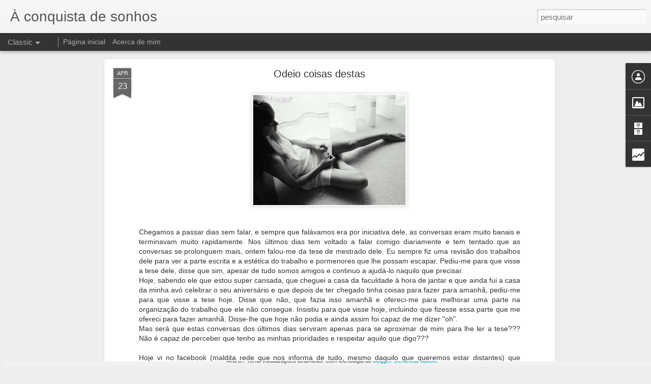

--- FILE ---
content_type: text/html; charset=UTF-8
request_url: http://aconquistadesonhos.blogspot.com/b/stats?style=BLACK_TRANSPARENT&timeRange=ALL_TIME&token=APq4FmCDKG0Ba8KDYQomo54VJc6y7ytA_C0aDeG9kMm1ra5-pyaqLyuqOZBWTrpDLDlUKUumpdc6L9Sd1jyQfh-vnNC6SNNJOw&v=0&action=initial&widgetId=Stats1&responseType=js
body_size: 249
content:
{"total":70397,"sparklineOptions":{"backgroundColor":{"fillOpacity":0.1,"fill":"#000000"},"series":[{"areaOpacity":0.3,"color":"#202020"}]},"sparklineData":[[0,14],[1,4],[2,4],[3,12],[4,28],[5,38],[6,98],[7,24],[8,36],[9,28],[10,42],[11,30],[12,40],[13,6],[14,6],[15,14],[16,14],[17,2],[18,18],[19,20],[20,20],[21,4],[22,32],[23,8],[24,4],[25,20],[26,22],[27,20],[28,20],[29,2]],"nextTickMs":3600000}

--- FILE ---
content_type: text/html; charset=UTF-8
request_url: http://aconquistadesonhos.blogspot.com/b/stats?style=BLACK_TRANSPARENT&timeRange=ALL_TIME&token=APq4FmBJh7PGkioUhU-POMQao0ZSdbTRr38dS_Mz-VE8vQpgGmzrJRPHuIDeassLGxzhhUsWRPwNFDLz6WGCwdawxzIiGXMPXw&v=0&action=initial&widgetId=Stats1&responseType=js
body_size: 249
content:
{"total":70397,"sparklineOptions":{"backgroundColor":{"fillOpacity":0.1,"fill":"#000000"},"series":[{"areaOpacity":0.3,"color":"#202020"}]},"sparklineData":[[0,14],[1,4],[2,4],[3,12],[4,28],[5,38],[6,98],[7,24],[8,36],[9,28],[10,42],[11,30],[12,40],[13,6],[14,6],[15,14],[16,14],[17,2],[18,18],[19,20],[20,20],[21,4],[22,32],[23,8],[24,4],[25,20],[26,22],[27,20],[28,20],[29,2]],"nextTickMs":3600000}

--- FILE ---
content_type: text/javascript; charset=UTF-8
request_url: http://aconquistadesonhos.blogspot.com/?v=0&action=initial&widgetId=BlogArchive1&responseType=js&xssi_token=AOuZoY6wDrO3Y8AaqNkxpnEyAVivhkKh8w%3A1768790625359
body_size: 1107
content:
try {
_WidgetManager._HandleControllerResult('BlogArchive1', 'initial',{'url': 'http://aconquistadesonhos.blogspot.com/search?updated-min\x3d1970-01-01T01:00:00%2B01:00\x26updated-max\x3d292278994-08-17T07:12:55Z\x26max-results\x3d50', 'name': 'All Posts', 'expclass': 'expanded', 'toggleId': 'ALL-0', 'post-count': 360, 'data': [{'url': 'http://aconquistadesonhos.blogspot.com/2016/', 'name': '2016', 'expclass': 'expanded', 'toggleId': 'YEARLY-1451606400000', 'post-count': 10, 'data': [{'url': 'http://aconquistadesonhos.blogspot.com/2016/08/', 'name': 'agosto', 'expclass': 'expanded', 'toggleId': 'MONTHLY-1470006000000', 'post-count': 6, 'posts': [{'title': 'Ups', 'url': 'http://aconquistadesonhos.blogspot.com/2016/08/ups.html'}, {'title': 'Amizades que valem a pena', 'url': 'http://aconquistadesonhos.blogspot.com/2016/08/amizades-que-valem-pena.html'}, {'title': 'Hoje...', 'url': 'http://aconquistadesonhos.blogspot.com/2016/08/hoje.html'}, {'title': '4 anos depois tudo se mant\xe9m... simples', 'url': 'http://aconquistadesonhos.blogspot.com/2016/08/4-anos-depois-tudo-se-mantem-simples.html'}, {'title': 'S. Pedro, que mal te fiz eu?', 'url': 'http://aconquistadesonhos.blogspot.com/2016/08/s-pedro-que-mal-te-fiz-eu.html'}, {'title': 'O bichinho do blog voltou', 'url': 'http://aconquistadesonhos.blogspot.com/2016/08/o-bichinho-do-blog-voltou.html'}]}, {'url': 'http://aconquistadesonhos.blogspot.com/2016/01/', 'name': 'janeiro', 'expclass': 'collapsed', 'toggleId': 'MONTHLY-1451606400000', 'post-count': 4}]}, {'url': 'http://aconquistadesonhos.blogspot.com/2015/', 'name': '2015', 'expclass': 'collapsed', 'toggleId': 'YEARLY-1420070400000', 'post-count': 15, 'data': [{'url': 'http://aconquistadesonhos.blogspot.com/2015/10/', 'name': 'outubro', 'expclass': 'collapsed', 'toggleId': 'MONTHLY-1443654000000', 'post-count': 1}, {'url': 'http://aconquistadesonhos.blogspot.com/2015/09/', 'name': 'setembro', 'expclass': 'collapsed', 'toggleId': 'MONTHLY-1441062000000', 'post-count': 2}, {'url': 'http://aconquistadesonhos.blogspot.com/2015/08/', 'name': 'agosto', 'expclass': 'collapsed', 'toggleId': 'MONTHLY-1438383600000', 'post-count': 4}, {'url': 'http://aconquistadesonhos.blogspot.com/2015/07/', 'name': 'julho', 'expclass': 'collapsed', 'toggleId': 'MONTHLY-1435705200000', 'post-count': 2}, {'url': 'http://aconquistadesonhos.blogspot.com/2015/05/', 'name': 'maio', 'expclass': 'collapsed', 'toggleId': 'MONTHLY-1430434800000', 'post-count': 1}, {'url': 'http://aconquistadesonhos.blogspot.com/2015/04/', 'name': 'abril', 'expclass': 'collapsed', 'toggleId': 'MONTHLY-1427842800000', 'post-count': 2}, {'url': 'http://aconquistadesonhos.blogspot.com/2015/01/', 'name': 'janeiro', 'expclass': 'collapsed', 'toggleId': 'MONTHLY-1420070400000', 'post-count': 3}]}, {'url': 'http://aconquistadesonhos.blogspot.com/2014/', 'name': '2014', 'expclass': 'collapsed', 'toggleId': 'YEARLY-1388534400000', 'post-count': 137, 'data': [{'url': 'http://aconquistadesonhos.blogspot.com/2014/11/', 'name': 'novembro', 'expclass': 'collapsed', 'toggleId': 'MONTHLY-1414800000000', 'post-count': 2}, {'url': 'http://aconquistadesonhos.blogspot.com/2014/10/', 'name': 'outubro', 'expclass': 'collapsed', 'toggleId': 'MONTHLY-1412118000000', 'post-count': 3}, {'url': 'http://aconquistadesonhos.blogspot.com/2014/09/', 'name': 'setembro', 'expclass': 'collapsed', 'toggleId': 'MONTHLY-1409526000000', 'post-count': 2}, {'url': 'http://aconquistadesonhos.blogspot.com/2014/08/', 'name': 'agosto', 'expclass': 'collapsed', 'toggleId': 'MONTHLY-1406847600000', 'post-count': 2}, {'url': 'http://aconquistadesonhos.blogspot.com/2014/07/', 'name': 'julho', 'expclass': 'collapsed', 'toggleId': 'MONTHLY-1404169200000', 'post-count': 5}, {'url': 'http://aconquistadesonhos.blogspot.com/2014/06/', 'name': 'junho', 'expclass': 'collapsed', 'toggleId': 'MONTHLY-1401577200000', 'post-count': 6}, {'url': 'http://aconquistadesonhos.blogspot.com/2014/05/', 'name': 'maio', 'expclass': 'collapsed', 'toggleId': 'MONTHLY-1398898800000', 'post-count': 7}, {'url': 'http://aconquistadesonhos.blogspot.com/2014/04/', 'name': 'abril', 'expclass': 'collapsed', 'toggleId': 'MONTHLY-1396306800000', 'post-count': 10}, {'url': 'http://aconquistadesonhos.blogspot.com/2014/03/', 'name': 'mar\xe7o', 'expclass': 'collapsed', 'toggleId': 'MONTHLY-1393632000000', 'post-count': 28}, {'url': 'http://aconquistadesonhos.blogspot.com/2014/02/', 'name': 'fevereiro', 'expclass': 'collapsed', 'toggleId': 'MONTHLY-1391212800000', 'post-count': 36}, {'url': 'http://aconquistadesonhos.blogspot.com/2014/01/', 'name': 'janeiro', 'expclass': 'collapsed', 'toggleId': 'MONTHLY-1388534400000', 'post-count': 36}]}, {'url': 'http://aconquistadesonhos.blogspot.com/2013/', 'name': '2013', 'expclass': 'collapsed', 'toggleId': 'YEARLY-1356998400000', 'post-count': 198, 'data': [{'url': 'http://aconquistadesonhos.blogspot.com/2013/12/', 'name': 'dezembro', 'expclass': 'collapsed', 'toggleId': 'MONTHLY-1385856000000', 'post-count': 15}, {'url': 'http://aconquistadesonhos.blogspot.com/2013/11/', 'name': 'novembro', 'expclass': 'collapsed', 'toggleId': 'MONTHLY-1383264000000', 'post-count': 9}, {'url': 'http://aconquistadesonhos.blogspot.com/2013/10/', 'name': 'outubro', 'expclass': 'collapsed', 'toggleId': 'MONTHLY-1380582000000', 'post-count': 23}, {'url': 'http://aconquistadesonhos.blogspot.com/2013/09/', 'name': 'setembro', 'expclass': 'collapsed', 'toggleId': 'MONTHLY-1377990000000', 'post-count': 16}, {'url': 'http://aconquistadesonhos.blogspot.com/2013/08/', 'name': 'agosto', 'expclass': 'collapsed', 'toggleId': 'MONTHLY-1375311600000', 'post-count': 16}, {'url': 'http://aconquistadesonhos.blogspot.com/2013/07/', 'name': 'julho', 'expclass': 'collapsed', 'toggleId': 'MONTHLY-1372633200000', 'post-count': 29}, {'url': 'http://aconquistadesonhos.blogspot.com/2013/06/', 'name': 'junho', 'expclass': 'collapsed', 'toggleId': 'MONTHLY-1370041200000', 'post-count': 33}, {'url': 'http://aconquistadesonhos.blogspot.com/2013/05/', 'name': 'maio', 'expclass': 'collapsed', 'toggleId': 'MONTHLY-1367362800000', 'post-count': 20}, {'url': 'http://aconquistadesonhos.blogspot.com/2013/04/', 'name': 'abril', 'expclass': 'collapsed', 'toggleId': 'MONTHLY-1364770800000', 'post-count': 30}, {'url': 'http://aconquistadesonhos.blogspot.com/2013/03/', 'name': 'mar\xe7o', 'expclass': 'collapsed', 'toggleId': 'MONTHLY-1362096000000', 'post-count': 7}]}], 'toggleopen': 'MONTHLY-1470006000000', 'style': 'HIERARCHY', 'title': 'Arquivo do blogue'});
} catch (e) {
  if (typeof log != 'undefined') {
    log('HandleControllerResult failed: ' + e);
  }
}


--- FILE ---
content_type: text/javascript; charset=UTF-8
request_url: http://aconquistadesonhos.blogspot.com/?v=0&action=initial&widgetId=Stats1&responseType=js&xssi_token=AOuZoY6wDrO3Y8AaqNkxpnEyAVivhkKh8w%3A1768790625359
body_size: 392
content:
try {
_WidgetManager._HandleControllerResult('Stats1', 'initial',{'title': 'Passaram por c\xe1', 'showGraphicalCounter': true, 'showAnimatedCounter': true, 'showSparkline': false, 'statsUrl': '//aconquistadesonhos.blogspot.com/b/stats?style\x3dBLACK_TRANSPARENT\x26timeRange\x3dALL_TIME\x26token\x3dAPq4FmCDKG0Ba8KDYQomo54VJc6y7ytA_C0aDeG9kMm1ra5-pyaqLyuqOZBWTrpDLDlUKUumpdc6L9Sd1jyQfh-vnNC6SNNJOw'});
} catch (e) {
  if (typeof log != 'undefined') {
    log('HandleControllerResult failed: ' + e);
  }
}


--- FILE ---
content_type: text/javascript; charset=UTF-8
request_url: http://aconquistadesonhos.blogspot.com/?v=0&action=initial&widgetId=Stats1&responseType=js&xssi_token=AOuZoY6wDrO3Y8AaqNkxpnEyAVivhkKh8w%3A1768790625359
body_size: 391
content:
try {
_WidgetManager._HandleControllerResult('Stats1', 'initial',{'title': 'Passaram por c\xe1', 'showGraphicalCounter': true, 'showAnimatedCounter': true, 'showSparkline': false, 'statsUrl': '//aconquistadesonhos.blogspot.com/b/stats?style\x3dBLACK_TRANSPARENT\x26timeRange\x3dALL_TIME\x26token\x3dAPq4FmBJh7PGkioUhU-POMQao0ZSdbTRr38dS_Mz-VE8vQpgGmzrJRPHuIDeassLGxzhhUsWRPwNFDLz6WGCwdawxzIiGXMPXw'});
} catch (e) {
  if (typeof log != 'undefined') {
    log('HandleControllerResult failed: ' + e);
  }
}
